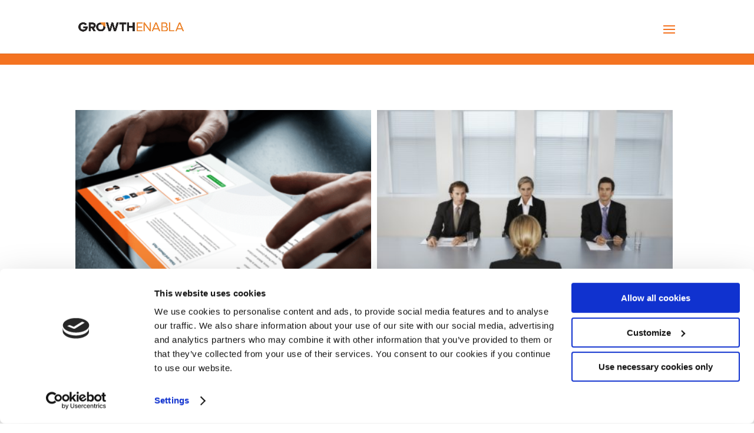

--- FILE ---
content_type: text/css
request_url: https://www.growthenabla.com/wp-content/themes/SalesEnabla/style.css?ver=4.27.5
body_size: 2472
content:
/*
 Theme Name:     SalesEnabla
 Theme URI:      https://www.chalvingtononline.com
 Description:    SalesEnabla Child Theme
 Author:         Chalvington Online
 Author URI:     https://www.chalvingtononline.com
 Template:       Divi
 Version:        1.0.0
*/
 
 
/* =Theme customization starts here
------------------------------------------------------- */

/* Various Global */
.et_pb_team_member_image.et-waypoint.et_pb_animation_off.et-animated {
    margin: 0 auto;
}
.et_pb_text_inner li {
  Margin-bottom: 20px;
}
.list-orange-disc ul {
  list-style: none; /* Remove default bullets */
}

.list-orange-disc ul li::before {
  content: "\2022";  /* Add content: \2022 is the CSS Code/unicode for a bullet */
  color: #f47321; /* Change the color */
  font-weight: bold; /* If you want it to be bold */
  display: inline-block; /* Needed to add space between the bullet and the text */
  width: 1em; /* Also needed for space (tweak if needed) */
  margin-left: -1em; /* Also needed for space (tweak if needed) */
}

.se-heading-1 h1{
	font-weight: 700;
}
.se-heading-1 h2{
	font-weight: 700;
}
.se-heading-1 h3{
	font-weight: 700;
}
.se-heading-1 p{
	font-weight: 400;
}
.et_pb_equal_columns >.et_pb_column {
margin-top:auto;
margin-bottom:auto;
}

/* Global Header Styles */
#logo {
	max-width: 180px;
}
.et_pb_column.et_pb_column_1_5.et_pb_column_0_tb_header.se-header-col-logo.et_pb_css_mix_blend_mode_passthrough {
    margin-right: 0px;
    padding-right: 0px;
}
.et_pb_menu--without-logo .et_pb_menu__menu > nav > ul > li, .et_pb_fullwidth_menu--without-logo .et_pb_menu__menu > nav > ul > li {
   height: 36px
}
.et_pb_menu--without-logo .et_pb_menu__menu > nav > ul > li, .et_pb_fullwidth_menu--without-logo .et_pb_menu__menu > nav > ul > li > a {
    margin-top: 25px;
}
.et_header_style_left #et-top-navigation, .et_header_style_split #et-top-navigation {
    padding-top: 10px;
}
.se-menu-bookbutton {
	background-color:  #37ad2d;
	color: #fff;
	padding: 0 !important;
	border-radius: 22px;
	width: 170px;
	text-align: center;
	font-weight: 300;
}
.se-menu-bookbutton a {
	color: #fff !important; 
	padding: 11px 30px 11px 30px !important;
}
.et_menu_container #et-top-navigation #top-menu-nav #top-menu .se-menu-bookbutton.menu-item.menu-item-type-custom a {
color: #fff !important;
}
.se-menu-loginbutton {
    border: 2px solid  #f47321;
    padding: 0 !important;
    border-radius: 22px;
	width: 170px;
	text-align: center;
	font-weight: 300;
}
.se-menu-loginbutton a {
	color: #363636 !important;
	padding: 8px 30px 8px 30px !important;
}
#top-menu li {
    padding-right: 15px;
}
/* Header styles Franchise Page Set By Page ID = 82 */

/* .page-id-82 .logo_container a {
    content: url(/wp-content/uploads/2021/03/SalesEnabla_white_orange_rgb_logo.png) !important;
    max-height: 100%;
	max-width: 180px;
    padding: 8px 0 8px 0;
}*/
/*.page-id-82 .et-fixed-header #top-menu a, .page-id-82 .et-fixed-header #et_search_icon::before, .page-id-82 .et-fixed-header #et_top_search .et-search-form input, .page-id-82 .et-fixed-header .et_search_form_container input, .page-id-82 .et-fixed-header .et_close_search_field::after, .page-id-82 .et-fixed-header #et-top-navigation .et-cart-info {
    color: #fff !important;
}*/
/* .page-id-82 #main-header {
    background:  #181f67;
}
.page-id-82 .se-menu-loginbutton {
    border: 2px solid  #f47321;
    padding: 0 !important;
    border-radius: 22px;
}
.page-id-82 .se-menu-loginbutton a {
	color: #fff !important;
	padding: 8px 30px 8px 30px !important;
}*/
/* .page-id-82 #top-menu a {
    color: #fff;
} */
/* .page-id-82 .et_menu_container #et-top-navigation #top-menu-nav #top-menu a {
color: #fff !important;
}
.page-id-82 .et_menu_container #et-top-navigation #top-menu-nav #top-menu .sub-menu a {
color: #000 !important;
}
.page-id-82 .et-fixed-header #top-menu .se-white a {
  color: #fff !important;
}
 .page-id-82 .et-fixed-header #top-menu .se-white .sub-menu a {
  color: #363636 !important;
}
.page-id-82 .mobile_menu_bar::before {
    color: #fff !important;
}*/
/* Header styles Independent Page Set By Page ID = 2997 */

/*.page-id-2997 .logo_container a {
    content: url(/wp-content/uploads/2021/03/SalesEnabla_white_orange_rgb_logo.png) !important;
    max-height: 100%;
	max-width: 180px;
    padding: 8px 0 8px 0;
}*/
/*.page-id-82 .et-fixed-header #top-menu a, .page-id-82 .et-fixed-header #et_search_icon::before, .page-id-82 .et-fixed-header #et_top_search .et-search-form input, .page-id-82 .et-fixed-header .et_search_form_container input, .page-id-82 .et-fixed-header .et_close_search_field::after, .page-id-82 .et-fixed-header #et-top-navigation .et-cart-info {
    color: #fff !important;
}*/
/* .page-id-2997 #main-header {
    background:  #181f67;
}
.page-id-2997 .se-menu-loginbutton {
    border: 2px solid  #f47321;
    padding: 0 !important;
    border-radius: 22px;
}
.page-id-2997 .se-menu-loginbutton a {
	color: #fff !important;
	padding: 8px 30px 8px 30px !important;
}
.page-id-2997 #top-menu a {
    color: #fff;
}
.page-id-2997 .et_menu_container #et-top-navigation #top-menu-nav #top-menu a {
color: #fff !important;
}
.page-id-2997 .et_menu_container #et-top-navigation #top-menu-nav #top-menu .sub-menu a {
color: #000 !important;
}
.page-id-2997 .et-fixed-header #top-menu .se-white a {
  color: #fff !important;
}
 .page-id-2997 .et-fixed-header #top-menu .se-white .sub-menu a {
  color: #363636 !important;
}
.page-id-2997 .mobile_menu_bar::before {
    color: #fff !important;
}*/
/* Consulting Styles Page ID 2665 */

/*.page-id-2665 .logo_container a {
    content: url(/wp-content/uploads/2021/03/SalesEnabla_white_orange_rgb_logo.png) !important;
    max-height: 100%;
	max-width: 180px;
    padding: 8px 0 8px 0;
}*/
/*.page-id-2665 .et-fixed-header #top-menu a, .page-id-82 .et-fixed-header #et_search_icon::before, .page-id-82 .et-fixed-header #et_top_search .et-search-form input, .page-id-82 .et-fixed-header .et_search_form_container input, .page-id-82 .et-fixed-header .et_close_search_field::after, .page-id-82 .et-fixed-header #et-top-navigation .et-cart-info {
    color: #fff !important;
}*/
/*.page-id-2665 #main-header {
    background:  #363636;
}
.page-id-2665 .se-menu-loginbutton {
    border: 2px solid  #f47321;
    padding: 0 !important;
    border-radius: 22px;
}
.page-id-2665 .se-menu-loginbutton a {
	color: #fff !important;
	padding: 8px 30px 8px 30px !important;
}
.page-id-2665 .et-fixed-header #top-menu .se-white a {
  color: #fff !important;
}*/
/*.page-id-2665 #top-menu a {
    color: #fff;
} */
/*.page-id-2665 .et_menu_container #et-top-navigation #top-menu-nav #top-menu a {
color: #fff !important;
}
.page-id-2665 .et_menu_container #et-top-navigation #top-menu-nav #top-menu .sub-menu a {
color: #000 !important;
}
 .page-id-2665 .et-fixed-header #top-menu .se-white .sub-menu a {
  color: #363636 !important;
}
.page-id-2665 .mobile_menu_bar::before {
    color: #fff !important;
}
.page-id-2665 #main-footer {
    background-color: #363636;
}
.page-id-2665 #footer-bottom {
    background-color: #f47321;
}
.page-id-2665 .orange ul {
  list-style: none; 
}

.page-id-2665 .orange ul li::before {
  content: "\2022";  
  color: #F47321; 
  font-weight: bold; 
  display: inline-block; 
  width: 1em; 
  margin-left: -1em; 
}*/
/* Consulting Styles Page ID 2995 */

/*.page-id-2995 .logo_container a {
    content: url(/wp-content/uploads/2021/03/SalesEnabla_white_orange_rgb_logo.png) !important;
    max-height: 100%;
	max-width: 180px;
    padding: 8px 0 8px 0;
}*/
/*.page-id-2995 .et-fixed-header #top-menu a, .page-id-82 .et-fixed-header #et_search_icon::before, .page-id-82 .et-fixed-header #et_top_search .et-search-form input, .page-id-82 .et-fixed-header .et_search_form_container input, .page-id-82 .et-fixed-header .et_close_search_field::after, .page-id-82 .et-fixed-header #et-top-navigation .et-cart-info {
    color: #fff !important;
}*/
/*.page-id-2995 #main-header {
    background:  #363636;
}
.page-id-2995 .se-menu-loginbutton {
    border: 2px solid  #f47321;
    padding: 0 !important;
    border-radius: 22px;
}
.page-id-2995 .se-menu-loginbutton a {
	color: #fff !important;
	padding: 8px 30px 8px 30px !important;
}*/
/*.page-id-2995 #top-menu a {
    color: #fff;
} */
/*.page-id-2995 .et_menu_container #et-top-navigation #top-menu-nav #top-menu a {
color: #fff !important;
}
.page-id-2995 .et_menu_container #et-top-navigation #top-menu-nav #top-menu .sub-menu a {
color: #000 !important;
}
.page-id-2995 .et-fixed-header #top-menu .se-white a {
  color: #fff !important;
}
 .page-id-2995 .et-fixed-header #top-menu .se-white .sub-menu a {
  color: #363636 !important;
}
.page-id-2995 .mobile_menu_bar::before {
    color: #fff !important;
}
.page-id-2995 #main-footer {
    background-color: #363636;
}
.page-id-2995 #footer-bottom {
    background-color: #f47321;
}
.page-id-2995 .orange ul {
  list-style: none; 
}

.page-id-2995 .orange ul li::before {
  content: "\2022";  
  color: #F47321; 
  font-weight: bold; 
  display: inline-block; 
  width: 1em; 
  margin-left: -1em; 
}*/
/* Prospectus donwload styles */

/*.page-id-2432 .logo_container a {
    content: url(/wp-content/uploads/2021/03/SalesEnabla_white_orange_rgb_logo.png) !important;
    max-height: 100%;
	max-width: 180px;
    padding: 8px 0 8px 0;
}*/
/*.page-id-2432 .et-fixed-header #top-menu a, .page-id-2432 .et-fixed-header #et_search_icon::before, .page-id-2432 .et-fixed-header #et_top_search .et-search-form input, .page-id-2432 .et-fixed-header .et_search_form_container input, .page-id-2432 .et-fixed-header .et_close_search_field::after, .page-id-2432 .et-fixed-header #et-top-navigation .et-cart-info {
    color: #fff !important;
}
.page-id-2432 #main-header {
    background:  #181f67;
}
.page-id-2432 .se-menu-loginbutton {
    border: 2px solid  #f47321;
    padding: 0 !important;
    border-radius: 22px;
}
.page-id-2432 .se-menu-loginbutton a {
	color: #fff !important;
	padding: 8px 30px 8px 30px !important;
}*/
/* .page-id-2432 #top-menu a {
    color: #fff;
} */
/*.page-id-2432 .et_menu_container #et-top-navigation #top-menu-nav #top-menu a {
color: #fff !important;
}
.page-id-2432 .et_menu_container #et-top-navigation #top-menu-nav #top-menu .sub-menu a {
color: #000 !important;
}
.page-id-2432 .mobile_menu_bar::before {
    color: #fff !important;
}*/
/* row styles various */

.se-col-3 img {
	width: 100px;
	margin: 0px;
}
.se-col-3 p {
	font-size: 18px;
	margin: 0px;
	padding: 0px;
}
.se-col-3 h3 {
	/* font-size: 24px; */
	font-weight: bold;
	margin: 0px;
	padding: 0px;
}
.se-col-3 .et_pb_module {
    margin: 10px !important;
}
.se-col-white-50 {
    margin-right: 0px !important;
}
.se-col-white-cog-bg {
	
}
.se-custom-li li {
	margin-bottom: 30px;
}
/* price tables */
.se-price-table-product .et_pb_frequency_slash {
    display: none;
}
.se-price-table-product .et_pb_frequency {
    display: block;
}
.se-price-table-product .et_pb_pricing_content {
    padding: 10px;
    text-align: left;
    font-weight: 600;
}
.se-price-table-product .et_pb_dollar_sign {
    font-size: 70px;
    font-weight: 600;
	position: relative;
	margin-left: 0px !important;
}
.se-price-table-product .et_pb_sum {
    font-size: 70px;
    line-height: 1.03em;
    font-weight: 600;
}
.se-price-table-product .et_pb_pricing_title {
    font-weight: 600;
}
.se-price-table-product .et_pb_pricing_table_1 h3 {
  background-color: #068fe6;
  border-radius: 12px;
  left: calc(50% - 70px);
  opacity: 1;
  position: relative;
  top: -23px;
  width: 140px;
  z-index: 400;
  padding: 5px 0 6px;
}
.se-price-spacer .et_pb_pricing_table.et_pb_pricing_table_0, .se-price-spacer.et_pb_pricing_table.et_pb_pricing_table_1, .se-price-spacer .et_pb_pricing_table.et_pb_pricing_table_2, .se-price-spacer .et_pb_pricing_table.et_pb_pricing_table_3 {
    max-width: calc(25% - 12px) !important;
    width: calc(25% - 12px) !important;
    margin-left: 6px;
    margin-right: 6px;
}
@media only screen and (max-width: 980px) {
    .se-price-spacer .et_pb_pricing_table.et_pb_pricing_table_0, .se-price-spacer.et_pb_pricing_table.et_pb_pricing_table_1, .se-price-spacer .et_pb_pricing_table.et_pb_pricing_table_2, .se-price-spacer .et_pb_pricing_table.et_pb_pricing_table_3 {
        max-width: calc(50% - 12px) !important;
        width: calc(50% - 12px) !important;
        margin-left: 6px;
        margin-right: 6px;
    }
}
@media only screen and (max-width: 767px){
    .se-price-spacer .et_pb_pricing_table.et_pb_pricing_table_0, .se-price-spacer.et_pb_pricing_table.et_pb_pricing_table_1, .se-price-spacer .et_pb_pricing_table.et_pb_pricing_table_2, .se-price-spacer .et_pb_pricing_table.et_pb_pricing_table_3 {
        max-width: calc(100% - 12px) !important;
        width: calc(100% - 12px) !important;
        margin-left: 6px;
        margin-right: 6px;
    }
}
/* .se-price-table-product .et_pb_pricing_table.et_pb_pricing_table_1 {
  overflow: visible !important;
}
.se-price-table-product .et_pb_pricing_table.et_pb_pricing_table_1 .et_pb_pricing_heading {
  border-radius: 20px;
}
.se-price-table-product .et_pb_pricing_table_0 .et_pb_pricing_heading span, .se-price-table-product .et_pb_pricing_table_2 .et_pb_pricing_heading span, .se-price-table-product .et_pb_pricing_table_3 .et_pb_pricing_heading span{
    margin-top: 24px;
} */
/* footer styles */

#footer-widgets .footer-widget .widget_nav_menu li::before {
    content: none;
}
.et_monarch .et_social_networks .et_social_icon, .et_monarch .et_social_networks .et_social_icon::before, .et_monarch .et_social_networks .et_social_icon::after {
	height: 30px;
	width: 30px;
	line-height: 30px;
}
.footer-widget #media_image-2 {
    width: 100% !important;
}
/* Blog */
.cu-blog .et_pb_salvattore_content[data-columns]::before {
	content: '2 .column.size-1of4' !important;
}
@media only screen and ( min-width: 981px ) {
	.cu-blog .column.size-1of4 {
	    width: 49%!important;
	    margin-right: 1%;
	}
	
}
.se-blog-cat-link a{
	
}
#footer-widgets .footer-widget li::before {
    display: none;
}
.et_monarch .et_social_networks .et_social_icon, .et_monarch .et_social_networks .et_social_icon::before, .et_monarch .et_social_networks .et_social_icon::after {
    margin-right: 7px;
}
/* Mobile Menu Global Leave Last In CSS */

#mobile_menu .se-menu-leftbold-main-last {
    margin-bottom: 20px;
    font-weight: bold;
}
#mobile_menu .se-menu-leftbold-main {
    border-left: none;
    height: 50px;
    padding-top: 0px;
    padding-left: 0px;
}
#mobile_menu .se-menu-bookbutton {
	padding: 0 !important;
}
#mobile_menu .se-menu-loginbutton {
    padding: 0 !important;
	margin-bottom: 10px;
	margin-top: 10px;
}
#mobile_menu .se-menu-loginbutton a {
    border-bottom: none;
}
.page-id-82 #mobile_menu .se-menu-loginbutton a {
	color: #363636 !important;
}
.cha-blog-grid .et_pb_ajax_pagination_container {
display: flex;
flex-wrap: wrap;
}
.cha-blog-grid .et_pb_post.clearfix {
float: left;
padding: 0 20px;
}
.cha-blog-grid .et_pb_post .entry-featured-image-url {
display: flex;
aspect-ratio: auto 16/9;
}
.cha-blog-grid .et_pb_post.clearfix img{
aspect-ratio: auto 16/9;
display: flex;
}
@media only screen and (min-width: 992px) {
.cha-blog-grid .et_pb_post.clearfix {
width: 33.3333%;
}
}
@media only screen and (max-width: 991px) {
.cha-blog-grid .et_pb_post.clearfix {
width: 50%;
}
}
@media only screen and (max-width: 575px) {
.cha-blog-grid .et_pb_post.clearfix {
width: 100%;
}
}
.cha-blog-grid .et_pb_ajax_pagination_container > div{
width: 100%;
}
.ge-system ul {
  margin-top: 30px;
}
.ge-system li {
  margin: 0;
}

--- FILE ---
content_type: application/x-javascript
request_url: https://consentcdn.cookiebot.com/consentconfig/b1899943-68e3-4ba9-81b0-cb5fddddeede/growthenabla.com/configuration.js
body_size: 370
content:
CookieConsent.configuration.tags.push({id:190801185,type:"script",tagID:"",innerHash:"",outerHash:"",tagHash:"8321338866148",url:"https://consent.cookiebot.com/uc.js",resolvedUrl:"https://consent.cookiebot.com/uc.js",cat:[1]});CookieConsent.configuration.tags.push({id:190801186,type:"script",tagID:"",innerHash:"",outerHash:"",tagHash:"5243387002714",url:"",resolvedUrl:"",cat:[1]});CookieConsent.configuration.tags.push({id:190801187,type:"script",tagID:"",innerHash:"",outerHash:"",tagHash:"13955046167053",url:"",resolvedUrl:"",cat:[4]});